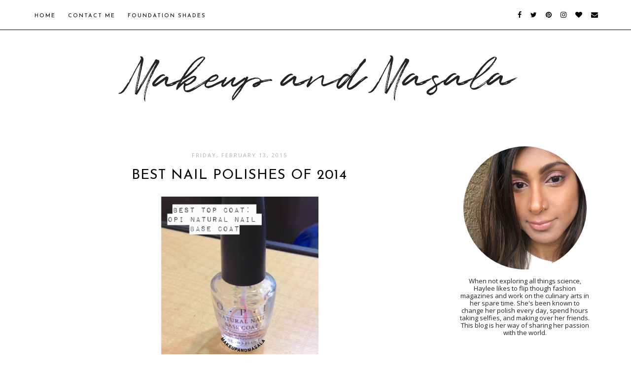

--- FILE ---
content_type: text/html; charset=utf-8
request_url: https://www.google.com/recaptcha/api2/aframe
body_size: 266
content:
<!DOCTYPE HTML><html><head><meta http-equiv="content-type" content="text/html; charset=UTF-8"></head><body><script nonce="J8hAowz6_Q6ulOwfIiJdsQ">/** Anti-fraud and anti-abuse applications only. See google.com/recaptcha */ try{var clients={'sodar':'https://pagead2.googlesyndication.com/pagead/sodar?'};window.addEventListener("message",function(a){try{if(a.source===window.parent){var b=JSON.parse(a.data);var c=clients[b['id']];if(c){var d=document.createElement('img');d.src=c+b['params']+'&rc='+(localStorage.getItem("rc::a")?sessionStorage.getItem("rc::b"):"");window.document.body.appendChild(d);sessionStorage.setItem("rc::e",parseInt(sessionStorage.getItem("rc::e")||0)+1);localStorage.setItem("rc::h",'1768922472864');}}}catch(b){}});window.parent.postMessage("_grecaptcha_ready", "*");}catch(b){}</script></body></html>